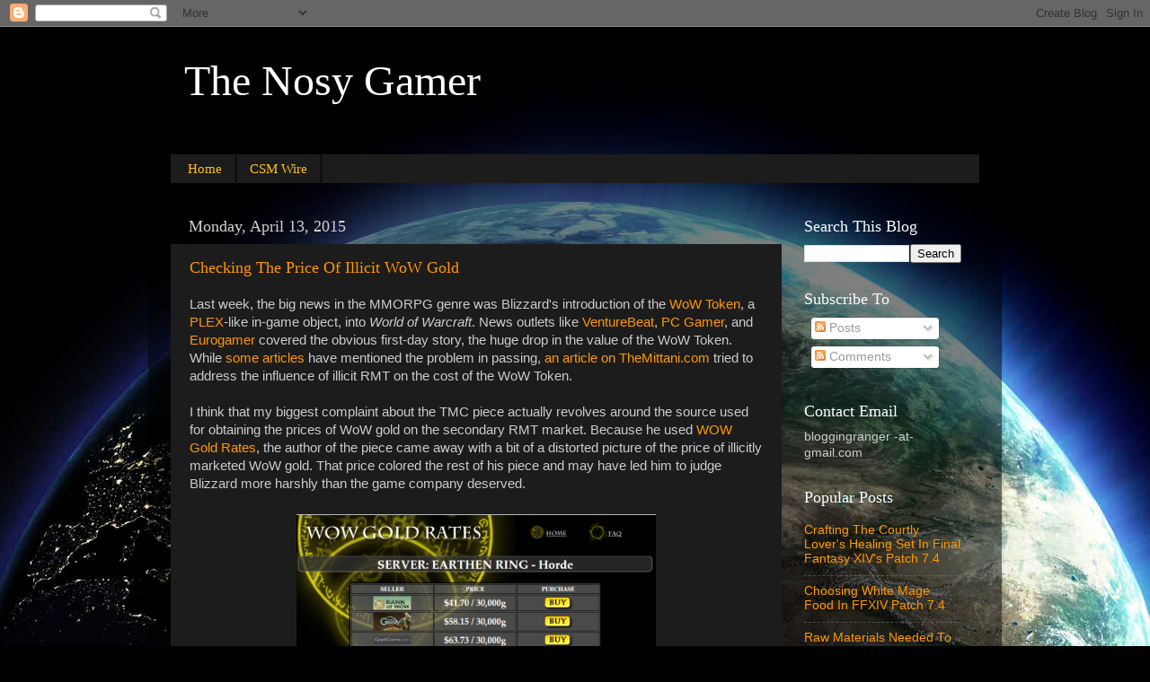

--- FILE ---
content_type: text/html; charset=UTF-8
request_url: https://nosygamer.blogspot.com/b/stats?style=WHITE_TRANSPARENT&timeRange=ALL_TIME&token=APq4FmBn8v2LRGIGkz7CGrs-gpMZqnzKv2TLBWLkiKFK5TXoC3wcQ0BJ18LNz_Xb5gQoqz0-jYIhUDhHibF_ERZrDDwjd3j5IA
body_size: -14
content:
{"total":7032583,"sparklineOptions":{"backgroundColor":{"fillOpacity":0.1,"fill":"#ffffff"},"series":[{"areaOpacity":0.3,"color":"#fff"}]},"sparklineData":[[0,16],[1,27],[2,18],[3,14],[4,15],[5,17],[6,13],[7,14],[8,22],[9,29],[10,27],[11,50],[12,35],[13,27],[14,14],[15,33],[16,24],[17,19],[18,38],[19,66],[20,63],[21,35],[22,51],[23,100],[24,66],[25,62],[26,29],[27,35],[28,29],[29,15]],"nextTickMs":37113}